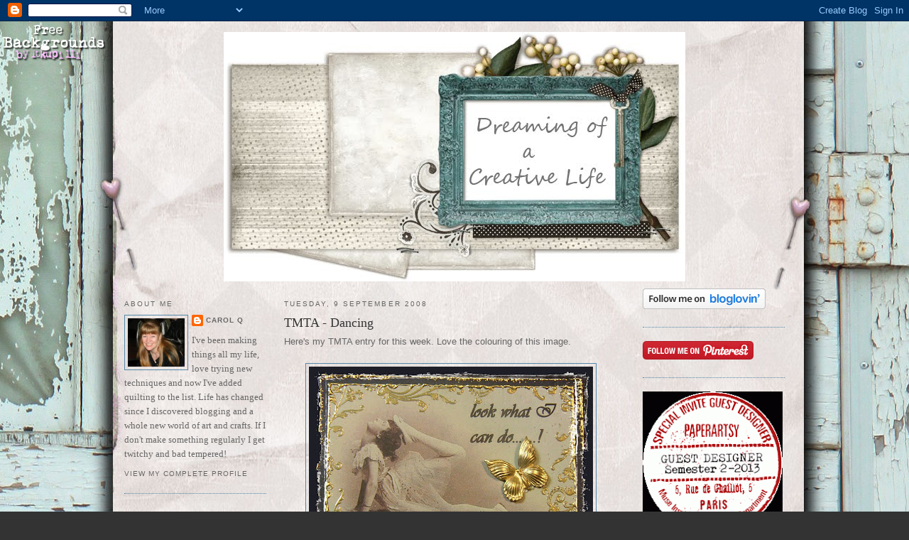

--- FILE ---
content_type: text/html; charset=UTF-8
request_url: https://alcoholinky.blogspot.com/2008/09/tmta-dancing.html?showComment=1221021960000
body_size: 16205
content:
<!DOCTYPE html>
<html dir='ltr' xmlns='http://www.w3.org/1999/xhtml' xmlns:b='http://www.google.com/2005/gml/b' xmlns:data='http://www.google.com/2005/gml/data' xmlns:expr='http://www.google.com/2005/gml/expr'>
<head>
<link href='https://www.blogger.com/static/v1/widgets/2944754296-widget_css_bundle.css' rel='stylesheet' type='text/css'/>
<meta content='text/html; charset=UTF-8' http-equiv='Content-Type'/>
<meta content='blogger' name='generator'/>
<link href='https://alcoholinky.blogspot.com/favicon.ico' rel='icon' type='image/x-icon'/>
<link href='http://alcoholinky.blogspot.com/2008/09/tmta-dancing.html' rel='canonical'/>
<link rel="alternate" type="application/atom+xml" title="Alcoholinky - Atom" href="https://alcoholinky.blogspot.com/feeds/posts/default" />
<link rel="alternate" type="application/rss+xml" title="Alcoholinky - RSS" href="https://alcoholinky.blogspot.com/feeds/posts/default?alt=rss" />
<link rel="service.post" type="application/atom+xml" title="Alcoholinky - Atom" href="https://www.blogger.com/feeds/3526161032309831033/posts/default" />

<link rel="alternate" type="application/atom+xml" title="Alcoholinky - Atom" href="https://alcoholinky.blogspot.com/feeds/7793338620954881690/comments/default" />
<!--Can't find substitution for tag [blog.ieCssRetrofitLinks]-->
<link href='https://blogger.googleusercontent.com/img/b/R29vZ2xl/AVvXsEghjTy5VuOu5m4CYjBPSmIw725J-ERD5J2zeJH-McXZ5XI5Ogn2BJLWF4XAR5rb0J4BaJjo051S2p1xDWGoTozh9Buii64FjwwR5HYChUl_T0WCCDoGhWt0hrtw00atln99FPwNZ0-SmUs/s400/Dancing+PSE.jpg' rel='image_src'/>
<meta content='http://alcoholinky.blogspot.com/2008/09/tmta-dancing.html' property='og:url'/>
<meta content='TMTA - Dancing' property='og:title'/>
<meta content='Here&#39;s my TMTA  entry for this week. Love the colouring of this image.  ' property='og:description'/>
<meta content='https://blogger.googleusercontent.com/img/b/R29vZ2xl/AVvXsEghjTy5VuOu5m4CYjBPSmIw725J-ERD5J2zeJH-McXZ5XI5Ogn2BJLWF4XAR5rb0J4BaJjo051S2p1xDWGoTozh9Buii64FjwwR5HYChUl_T0WCCDoGhWt0hrtw00atln99FPwNZ0-SmUs/w1200-h630-p-k-no-nu/Dancing+PSE.jpg' property='og:image'/>
<title>Alcoholinky: TMTA - Dancing</title>
<style id='page-skin-1' type='text/css'><!--
/*
-----------------------------------------------
Blogger Template Style
Name:     Minima
Designer: Douglas Bowman
URL:      www.stopdesign.com
Date:     26 Feb 2004
Updated by: Blogger Team
----------------------------------------------- */
/* Variable definitions
====================
<Variable name="bgcolor" description="Page Background Color"
type="color" default="#fff">
<Variable name="textcolor" description="Text Color"
type="color" default="#333">
<Variable name="linkcolor" description="Link Color"
type="color" default="#58a">
<Variable name="pagetitlecolor" description="Blog Title Color"
type="color" default="#666">
<Variable name="descriptioncolor" description="Blog Description Color"
type="color" default="#999">
<Variable name="titlecolor" description="Post Title Color"
type="color" default="#c60">
<Variable name="bordercolor" description="Border Color"
type="color" default="#ccc">
<Variable name="sidebarcolor" description="Sidebar Title Color"
type="color" default="#999">
<Variable name="sidebartextcolor" description="Sidebar Text Color"
type="color" default="#666">
<Variable name="visitedlinkcolor" description="Visited Link Color"
type="color" default="#999">
<Variable name="bodyfont" description="Text Font"
type="font" default="normal normal 100% Georgia, Serif">
<Variable name="headerfont" description="Sidebar Title Font"
type="font"
default="normal normal 78% 'Trebuchet MS',Trebuchet,Arial,Verdana,Sans-serif">
<Variable name="pagetitlefont" description="Blog Title Font"
type="font"
default="normal normal 200% Georgia, Serif">
<Variable name="descriptionfont" description="Blog Description Font"
type="font"
default="normal normal 78% 'Trebuchet MS', Trebuchet, Arial, Verdana, Sans-serif">
<Variable name="postfooterfont" description="Post Footer Font"
type="font"
default="normal normal 78% 'Trebuchet MS', Trebuchet, Arial, Verdana, Sans-serif">
<Variable name="startSide" description="Side where text starts in blog language"
type="automatic" default="left">
<Variable name="endSide" description="Side where text ends in blog language"
type="automatic" default="right">
*/
/* Use this with templates/template-twocol.html */
body {
background:#333333;
margin:0;
color:#666666;
font:x-small Georgia Serif;
font-size/* */:/**/small;
font-size: /**/small;
text-align: center;
}
a:link {
color:#666666;
text-decoration:none;
}
a:visited {
color:#cc6600;
text-decoration:none;
}
a:hover {
color:#333333;
text-decoration:underline;
}
a img {
border-width:0;
}
/* Header
-----------------------------------------------
*/
#header-wrapper {
width:940px;
margin:0 auto 10px;
border:0px solid #5588aa;
}
#header-inner {
background-position: center;
margin-left: auto;
margin-right: auto;
}
#header {
margin: 5px;
border: 0px solid #5588aa;
text-align: center;
color:#999999;
}
#header h1 {
margin:5px 5px 0;
padding:15px 20px .25em;
line-height:1.2em;
text-transform:uppercase;
letter-spacing:.2em;
font: normal normal 200% Georgia, Serif;
}
#header a {
color:#999999;
text-decoration:none;
}
#header a:hover {
color:#999999;
}
#header .description {
margin:0 5px 5px;
padding:0 20px 15px;
max-width:940px;
text-transform:uppercase;
letter-spacing:.2em;
line-height: 1.4em;
font: normal normal 78% 'Trebuchet MS', Trebuchet, Arial, Verdana, Sans-serif;
color: #ffffcc;
}
#header img {
margin-left: auto;
margin-right: auto;
}
/* Outer-Wrapper
----------------------------------------------- */
#outer-wrapper {
width: 940px;
margin:0 auto;
padding:10px;
text-align:left;
font: normal normal 100% Georgia, Serif;
}
#left-sidebar-wrapper {
width: 200px;
margin-right: 10px;
margin-left: 5px;
float: left;
word-wrap: break-word; /* fix for long text breaking sidebar float in IE */
overflow: hidden; /* fix for long non-text content breaking IE sidebar float */
}
#main-wrapper {
width: 470px;
margin-right: 15px;
margin-left: 15px;
float: left;
word-wrap: break-word; /* fix for long text breaking sidebar float in IE */
overflow: hidden;     /* fix for long non-text content breaking IE sidebar float */
}
#sidebar-wrapper {
width: 200px;
margin-right: 5px;
margin-left: 10px;
float: right;
word-wrap: break-word; /* fix for long text breaking sidebar float in IE */
overflow: hidden;      /* fix for long non-text content breaking IE sidebar float */
}
/* Headings
----------------------------------------------- */
h2 {
margin:1.5em 0 .75em;
font:normal normal 78% 'Trebuchet MS',Trebuchet,Arial,Verdana,Sans-serif;
line-height: 1.4em;
text-transform:uppercase;
letter-spacing:.2em;
color:#666666;
}
/* Posts
-----------------------------------------------
*/
h2.date-header {
margin:1.5em 0 .5em;
}
.post {
margin:.5em 0 1.5em;
border-bottom:1px dotted #5588aa;
padding-bottom:1.5em;
}
.post h3 {
margin:.25em 0 0;
padding:0 0 4px;
font-size:140%;
font-weight:normal;
line-height:1.4em;
color:#333333;
}
.post h3 a, .post h3 a:visited, .post h3 strong {
display:block;
text-decoration:none;
color:#333333;
font-weight:normal;
}
.post h3 strong, .post h3 a:hover {
color:#666666;
}
.post-body {
margin:0 0 .75em;
line-height:1.6em;
}
.post-body blockquote {
line-height:1.3em;
}
.post-footer {
margin: .75em 0;
color:#666666;
text-transform:uppercase;
letter-spacing:.1em;
font: normal normal 78% 'Trebuchet MS', Trebuchet, Arial, Verdana, Sans-serif;
line-height: 1.4em;
}
.comment-link {
margin-left:.6em;
}
.post img {
padding:4px;
border:1px solid #5588aa;
}
.post blockquote {
margin:1em 20px;
}
.post blockquote p {
margin:.75em 0;
}
/* Comments
----------------------------------------------- */
#comments h4 {
margin:1em 0;
font-weight: bold;
line-height: 1.4em;
text-transform:uppercase;
letter-spacing:.2em;
color: #666666;
}
#comments-block {
margin:1em 0 1.5em;
line-height:1.6em;
}
#comments-block .comment-author {
margin:.5em 0;
}
#comments-block .comment-body {
margin:.25em 0 0;
}
#comments-block .comment-footer {
margin:-.25em 0 2em;
line-height: 1.4em;
text-transform:uppercase;
letter-spacing:.1em;
}
#comments-block .comment-body p {
margin:0 0 .75em;
}
.deleted-comment {
font-style:italic;
color:gray;
}
#blog-pager-newer-link {
float: left;
}
#blog-pager-older-link {
float: right;
}
#blog-pager {
text-align: center;
}
.feed-links {
clear: both;
line-height: 2.5em;
}
/* Sidebar Content
----------------------------------------------- */
.sidebar {
color: #666666;
line-height: 1.5em;
}
.sidebar ul {
list-style:none;
margin:0 0 0;
padding:0 0 0;
}
.sidebar li {
margin:0;
padding-top:0;
padding-right:0;
padding-bottom:.25em;
padding-left:15px;
text-indent:-15px;
line-height:1.5em;
}
.sidebar .widget, .main .widget {
border-bottom:1px dotted #5588aa;
margin:0 0 1.5em;
padding:0 0 1.5em;
}
.main .Blog {
border-bottom-width: 0;
}
/* Profile
----------------------------------------------- */
.profile-img {
float: left;
margin-top: 0;
margin-right: 5px;
margin-bottom: 5px;
margin-left: 0;
padding: 4px;
border: 1px solid #5588aa;
}
.profile-data {
margin:0;
text-transform:uppercase;
letter-spacing:.1em;
font: normal normal 78% 'Trebuchet MS', Trebuchet, Arial, Verdana, Sans-serif;
color: #666666;
font-weight: bold;
line-height: 1.6em;
}
.profile-datablock {
margin:.5em 0 .5em;
}
.profile-textblock {
margin: 0.5em 0;
line-height: 1.6em;
}
.profile-link {
font: normal normal 78% 'Trebuchet MS', Trebuchet, Arial, Verdana, Sans-serif;
text-transform: uppercase;
letter-spacing: .1em;
}
/* Footer
----------------------------------------------- */
#footer {
width:940px;
clear:both;
margin:0 auto;
padding-top:15px;
line-height: 1.6em;
text-transform:uppercase;
letter-spacing:.1em;
text-align: center;
}
/* Label Cloud Styles
----------------------------------------------- */
#labelCloud {text-align:center;font-family:arial,sans-serif;}
#labelCloud .label-cloud li{display:inline;background-image:none !important;padding:0 5px;margin:0;vertical-align:baseline !important;border:0 !important;}
#labelCloud ul{list-style-type:none;margin:0 auto;padding:0;}
#labelCloud a img{border:0;display:inline;margin:0 0 0 3px;padding:0}
#labelCloud a{text-decoration:none}
#labelCloud a:hover{text-decoration:underline}
#labelCloud li a{}
#labelCloud .label-cloud {}
#labelCloud .label-count {padding-left:0.2em;font-size:9px;color:#000}
#labelCloud .label-cloud li:before{content:"" !important}
/* Label Cloud Styles
----------------------------------------------- */
#labelCloud {text-align:center;font-family:arial,sans-serif;}
#labelCloud .label-cloud li{display:inline;background-image:none !important;padding:0 5px;margin:0;vertical-align:baseline !important;border:0 !important;}
#labelCloud ul{list-style-type:none;margin:0 auto;padding:0;}
#labelCloud a img{border:0;display:inline;margin:0 0 0 3px;padding:0}
#labelCloud a{text-decoration:none}
#labelCloud a:hover{text-decoration:underline}
#labelCloud li a{}
#labelCloud .label-cloud {}
#labelCloud .label-count {padding-left:0.2em;font-size:9px;color:#000}
#labelCloud .label-cloud li:before{content:"" !important}
--></style>
<script type='text/javascript'>
// Label Cloud User Variables
var cloudMin = 3;
var maxFontSize = 20;
var maxColor = [0,0,255];
var minFontSize = 10;
var minColor = [0,0,0];
var lcShowCount = false;
</script>
<script type='text/javascript'>
// Label Cloud User Variables
var cloudMin = 2;
var maxFontSize = 20;
var maxColor = [102,0,153];
var minFontSize = 10;
var minColor = [102,153,255];
var lcShowCount = false;
</script>
<link href='https://www.blogger.com/dyn-css/authorization.css?targetBlogID=3526161032309831033&amp;zx=952d4d92-9546-45a7-921e-84ccccb303c6' media='none' onload='if(media!=&#39;all&#39;)media=&#39;all&#39;' rel='stylesheet'/><noscript><link href='https://www.blogger.com/dyn-css/authorization.css?targetBlogID=3526161032309831033&amp;zx=952d4d92-9546-45a7-921e-84ccccb303c6' rel='stylesheet'/></noscript>
<meta name='google-adsense-platform-account' content='ca-host-pub-1556223355139109'/>
<meta name='google-adsense-platform-domain' content='blogspot.com'/>

</head>
<body>
<div class='navbar section' id='navbar'><div class='widget Navbar' data-version='1' id='Navbar1'><script type="text/javascript">
    function setAttributeOnload(object, attribute, val) {
      if(window.addEventListener) {
        window.addEventListener('load',
          function(){ object[attribute] = val; }, false);
      } else {
        window.attachEvent('onload', function(){ object[attribute] = val; });
      }
    }
  </script>
<div id="navbar-iframe-container"></div>
<script type="text/javascript" src="https://apis.google.com/js/platform.js"></script>
<script type="text/javascript">
      gapi.load("gapi.iframes:gapi.iframes.style.bubble", function() {
        if (gapi.iframes && gapi.iframes.getContext) {
          gapi.iframes.getContext().openChild({
              url: 'https://www.blogger.com/navbar/3526161032309831033?po\x3d7793338620954881690\x26origin\x3dhttps://alcoholinky.blogspot.com',
              where: document.getElementById("navbar-iframe-container"),
              id: "navbar-iframe"
          });
        }
      });
    </script><script type="text/javascript">
(function() {
var script = document.createElement('script');
script.type = 'text/javascript';
script.src = '//pagead2.googlesyndication.com/pagead/js/google_top_exp.js';
var head = document.getElementsByTagName('head')[0];
if (head) {
head.appendChild(script);
}})();
</script>
</div></div>
<div id='outer-wrapper'><div id='wrap2'>
<!-- skip links for text browsers -->
<span id='skiplinks' style='display:none;'>
<a href='#main'>skip to main </a> |
      <a href='#sidebar'>skip to sidebar</a>
</span>
<div id='header-wrapper'>
<div class='header section' id='header'><div class='widget Header' data-version='1' id='Header1'>
<div id='header-inner'>
<a href='https://alcoholinky.blogspot.com/' style='display: block'>
<img alt='Alcoholinky' height='351px; ' id='Header1_headerimg' src='https://blogger.googleusercontent.com/img/b/R29vZ2xl/AVvXsEgT1zSn9k1wAr5L5hObhLVDspzTNt7zxmL6ON6P34FFRd7TyrDXLEVTRqIY1rzwKkAFDPZxOQ7tndiGBVxzI74YpZFUcLh51Bim8QCes6JDtovPhRIb8CivpsSvhDU2Sz2C-5vFJ4SvQ6w/s1600/2012+header.jpg' style='display: block' width='650px; '/>
</a>
</div>
</div></div>
</div>
<div id='content-wrapper'>
<div id='crosscol-wrapper' style='text-align:center'>
<div class='crosscol section' id='crosscol'><div class='widget HTML' data-version='1' id='HTML7'>
<div class='widget-content'>
<style type="text/css">
body {background-image: url("https://blogger.googleusercontent.com/img/b/R29vZ2xl/AVvXsEhiictzfB7-TBQn75IUaAh-_7XcCPrfCQ2yl61-W1Hn2JEc8u0px7PU3jydLVQw6th9tmNCBqylhDTJ2YDMIzs-N5V5Y5gW4t90UxkQ8OABscIeXEKEMfYujiSmffF2Q4c7YqAeXfnL7z8/s1600/00%20Venice%20Beach.jpg"); background-position: center; background-repeat: no-repeat; background-attachment: fixed; }
</style>
<div id="tag" style="position:absolute; left:0px; top:30px; z-index:50; width:150px; height:45px;">
<a href="http://blo64rt.blogspot.com/" target="_blank">
<img border="0" src="https://blogger.googleusercontent.com/img/b/R29vZ2xl/AVvXsEgjFnjlzU_cMnDWdHpryfdQ70YQ1gbg3Hq1bbGz1eCzNvXcZlgCihBZ5axW0An7lAPQqRjvAzqX0iqiHmy0eXuZFcV_mdbfHFHUbh3xCguUFaovs963RvgtNRoqyyegQ_bY306IcEwNnn4/"/>
</a></div>
</div>
<div class='clear'></div>
</div></div>
</div>
<div id='left-sidebar-wrapper'>
<div class='sidebar section' id='left-sidebar'><div class='widget Profile' data-version='1' id='Profile1'>
<h2>About Me</h2>
<div class='widget-content'>
<a href='https://www.blogger.com/profile/02764184430436142517'><img alt='My photo' class='profile-img' height='68' src='//blogger.googleusercontent.com/img/b/R29vZ2xl/AVvXsEh2LFSrA9Mw-yXVnn6m4rERNGXNwxnPDSsG65lFbRqI_3dgq_ptp6Jxo03WNsSWJuste2a11gXz34rxft0onKojwmYaw7-AJGb3p3yRjjgW88S-VJMqs6IS5rR60ayvrw/s220/Jan+2014.jpg' width='80'/></a>
<dl class='profile-datablock'>
<dt class='profile-data'>
<a class='profile-name-link g-profile' href='https://www.blogger.com/profile/02764184430436142517' rel='author' style='background-image: url(//www.blogger.com/img/logo-16.png);'>
Carol Q
</a>
</dt>
<dd class='profile-textblock'>I've been making things all my life, love trying new techniques and now I've added quilting to the list.  Life has changed since I discovered blogging and a whole new world of art and crafts.  If I don't make something regularly I get twitchy and bad tempered!</dd>
</dl>
<a class='profile-link' href='https://www.blogger.com/profile/02764184430436142517' rel='author'>View my complete profile</a>
<div class='clear'></div>
</div>
</div><div class='widget Text' data-version='1' id='Text1'>
<div class='widget-content'>
If you have any questions about the items on this blog, feel free to get in touch...<br /><br />alcoholinky@gmail.com<br />
</div>
<div class='clear'></div>
</div><div class='widget HTML' data-version='1' id='HTML2'>
<div class='widget-content'>
<a href="http://www.tartx.com/blog/?page_id=233"><img src="https://lh3.googleusercontent.com/blogger_img_proxy/AEn0k_upfFTU7_CXw7SAJu5ONiJGsHQKs4235w-io4-BcmOOrQH7TufKhMKllrAk5AagSe8EEod8ckcoO42I0zxbVxtU0SXCJrDY6K2rdWq4fXw=s0-d"></a>
</div>
<div class='clear'></div>
</div></div>
</div>
<div id='main-wrapper'>
<div class='main section' id='main'><div class='widget Blog' data-version='1' id='Blog1'>
<div class='blog-posts hfeed'>

          <div class="date-outer">
        
<h2 class='date-header'><span>Tuesday, 9 September 2008</span></h2>

          <div class="date-posts">
        
<div class='post-outer'>
<div class='post hentry uncustomized-post-template' itemprop='blogPost' itemscope='itemscope' itemtype='http://schema.org/BlogPosting'>
<meta content='https://blogger.googleusercontent.com/img/b/R29vZ2xl/AVvXsEghjTy5VuOu5m4CYjBPSmIw725J-ERD5J2zeJH-McXZ5XI5Ogn2BJLWF4XAR5rb0J4BaJjo051S2p1xDWGoTozh9Buii64FjwwR5HYChUl_T0WCCDoGhWt0hrtw00atln99FPwNZ0-SmUs/s400/Dancing+PSE.jpg' itemprop='image_url'/>
<meta content='3526161032309831033' itemprop='blogId'/>
<meta content='7793338620954881690' itemprop='postId'/>
<a name='7793338620954881690'></a>
<h3 class='post-title entry-title' itemprop='name'>
TMTA - Dancing
</h3>
<div class='post-header'>
<div class='post-header-line-1'></div>
</div>
<div class='post-body entry-content' id='post-body-7793338620954881690' itemprop='description articleBody'>
<span style="font-family:arial;">Here's my </span><a href="http://tmta.wordpress.com/2008/09/08/tanzen-dancing/#comment-4414"><span style="font-family:arial;">TMTA</span></a><span style="font-family:arial;"> entry for this week. Love the colouring of this image.</span><br /><br /><a href="https://blogger.googleusercontent.com/img/b/R29vZ2xl/AVvXsEghjTy5VuOu5m4CYjBPSmIw725J-ERD5J2zeJH-McXZ5XI5Ogn2BJLWF4XAR5rb0J4BaJjo051S2p1xDWGoTozh9Buii64FjwwR5HYChUl_T0WCCDoGhWt0hrtw00atln99FPwNZ0-SmUs/s1600-h/Dancing+PSE.jpg"><img alt="" border="0" id="BLOGGER_PHOTO_ID_5273091029865382002" src="https://blogger.googleusercontent.com/img/b/R29vZ2xl/AVvXsEghjTy5VuOu5m4CYjBPSmIw725J-ERD5J2zeJH-McXZ5XI5Ogn2BJLWF4XAR5rb0J4BaJjo051S2p1xDWGoTozh9Buii64FjwwR5HYChUl_T0WCCDoGhWt0hrtw00atln99FPwNZ0-SmUs/s400/Dancing+PSE.jpg" style="DISPLAY: block; MARGIN: 0px auto 10px; WIDTH: 400px; CURSOR: hand; HEIGHT: 293px; TEXT-ALIGN: center" /></a> <div></div><div><div></div></div>
<div style='clear: both;'></div>
</div>
<div class='post-footer'>
<div class='post-footer-line post-footer-line-1'>
<span class='post-author vcard'>
Posted by
<span class='fn' itemprop='author' itemscope='itemscope' itemtype='http://schema.org/Person'>
<meta content='https://www.blogger.com/profile/02764184430436142517' itemprop='url'/>
<a class='g-profile' href='https://www.blogger.com/profile/02764184430436142517' rel='author' title='author profile'>
<span itemprop='name'>Carol Q</span>
</a>
</span>
</span>
<span class='post-timestamp'>
at
<meta content='http://alcoholinky.blogspot.com/2008/09/tmta-dancing.html' itemprop='url'/>
<a class='timestamp-link' href='https://alcoholinky.blogspot.com/2008/09/tmta-dancing.html' rel='bookmark' title='permanent link'><abbr class='published' itemprop='datePublished' title='2008-09-09T19:24:00+01:00'>19:24</abbr></a>
</span>
<span class='post-comment-link'>
</span>
<span class='post-icons'>
<span class='item-action'>
<a href='https://www.blogger.com/email-post/3526161032309831033/7793338620954881690' title='Email Post'>
<img alt='' class='icon-action' height='13' src='https://resources.blogblog.com/img/icon18_email.gif' width='18'/>
</a>
</span>
<span class='item-control blog-admin pid-1504830372'>
<a href='https://www.blogger.com/post-edit.g?blogID=3526161032309831033&postID=7793338620954881690&from=pencil' title='Edit Post'>
<img alt='' class='icon-action' height='18' src='https://resources.blogblog.com/img/icon18_edit_allbkg.gif' width='18'/>
</a>
</span>
</span>
<div class='post-share-buttons goog-inline-block'>
</div>
</div>
<div class='post-footer-line post-footer-line-2'>
<span class='post-labels'>
Labels:
<a href='https://alcoholinky.blogspot.com/search/label/ATCs' rel='tag'>ATCs</a>,
<a href='https://alcoholinky.blogspot.com/search/label/TMTA' rel='tag'>TMTA</a>
</span>
</div>
<div class='post-footer-line post-footer-line-3'>
<span class='post-location'>
</span>
</div>
</div>
</div>
<div class='comments' id='comments'>
<a name='comments'></a>
<h4>28 comments:</h4>
<div id='Blog1_comments-block-wrapper'>
<dl class='avatar-comment-indent' id='comments-block'>
<dt class='comment-author ' id='c9146082340678919720'>
<a name='c9146082340678919720'></a>
<div class="avatar-image-container vcard"><span dir="ltr"><a href="https://www.blogger.com/profile/16373263582190797233" target="" rel="nofollow" onclick="" class="avatar-hovercard" id="av-9146082340678919720-16373263582190797233"><img src="https://resources.blogblog.com/img/blank.gif" width="35" height="35" class="delayLoad" style="display: none;" longdesc="//blogger.googleusercontent.com/img/b/R29vZ2xl/AVvXsEiKCFO9YlHhc-UxPNbrv1IA-kyQu5cnceq0UiSkfTxaYZfwdQzXDWdgD3GDEjC4YvN1jG_Olo9EdX6Y9BgsLwygb7Aen5dvuF3AS0fDsN71MD7YP8fa_xbHtGTdREIeOLQ/s45-c/vogel.jpg" alt="" title="Viola ">

<noscript><img src="//blogger.googleusercontent.com/img/b/R29vZ2xl/AVvXsEiKCFO9YlHhc-UxPNbrv1IA-kyQu5cnceq0UiSkfTxaYZfwdQzXDWdgD3GDEjC4YvN1jG_Olo9EdX6Y9BgsLwygb7Aen5dvuF3AS0fDsN71MD7YP8fa_xbHtGTdREIeOLQ/s45-c/vogel.jpg" width="35" height="35" class="photo" alt=""></noscript></a></span></div>
<a href='https://www.blogger.com/profile/16373263582190797233' rel='nofollow'>Viola </a>
said...
</dt>
<dd class='comment-body' id='Blog1_cmt-9146082340678919720'>
<p>
How wonderful, Carol!! Great work! See you Saturday! :o)
</p>
</dd>
<dd class='comment-footer'>
<span class='comment-timestamp'>
<a href='https://alcoholinky.blogspot.com/2008/09/tmta-dancing.html?showComment=1220986500000#c9146082340678919720' title='comment permalink'>
9 September 2008 at 19:55
</a>
<span class='item-control blog-admin pid-648802517'>
<a class='comment-delete' href='https://www.blogger.com/comment/delete/3526161032309831033/9146082340678919720' title='Delete Comment'>
<img src='https://resources.blogblog.com/img/icon_delete13.gif'/>
</a>
</span>
</span>
</dd>
<dt class='comment-author ' id='c6260657542964197050'>
<a name='c6260657542964197050'></a>
<div class="avatar-image-container vcard"><span dir="ltr"><a href="https://www.blogger.com/profile/05549461837056320736" target="" rel="nofollow" onclick="" class="avatar-hovercard" id="av-6260657542964197050-05549461837056320736"><img src="https://resources.blogblog.com/img/blank.gif" width="35" height="35" class="delayLoad" style="display: none;" longdesc="//blogger.googleusercontent.com/img/b/R29vZ2xl/AVvXsEiF9eocWTvZ3rtj-FiI4BEvU70GP0R4dmHaItwfBPzBG2fiBu_uZFBxYaxFUOzyxjqCyVLZ2Ft-8yYdkwaha6cwgXiRqwYpa-KXzc3ECzz7H42vjVPmIT7I7du36aSqghA/s45-c/2011_0623redhat0079.JPG" alt="" title="joanne wardle">

<noscript><img src="//blogger.googleusercontent.com/img/b/R29vZ2xl/AVvXsEiF9eocWTvZ3rtj-FiI4BEvU70GP0R4dmHaItwfBPzBG2fiBu_uZFBxYaxFUOzyxjqCyVLZ2Ft-8yYdkwaha6cwgXiRqwYpa-KXzc3ECzz7H42vjVPmIT7I7du36aSqghA/s45-c/2011_0623redhat0079.JPG" width="35" height="35" class="photo" alt=""></noscript></a></span></div>
<a href='https://www.blogger.com/profile/05549461837056320736' rel='nofollow'>joanne wardle</a>
said...
</dt>
<dd class='comment-body' id='Blog1_cmt-6260657542964197050'>
<p>
lol, love the quote! the delicate embossing is beautiful, great ATC
</p>
</dd>
<dd class='comment-footer'>
<span class='comment-timestamp'>
<a href='https://alcoholinky.blogspot.com/2008/09/tmta-dancing.html?showComment=1220986740000#c6260657542964197050' title='comment permalink'>
9 September 2008 at 19:59
</a>
<span class='item-control blog-admin pid-784455427'>
<a class='comment-delete' href='https://www.blogger.com/comment/delete/3526161032309831033/6260657542964197050' title='Delete Comment'>
<img src='https://resources.blogblog.com/img/icon_delete13.gif'/>
</a>
</span>
</span>
</dd>
<dt class='comment-author ' id='c6868098358393566691'>
<a name='c6868098358393566691'></a>
<div class="avatar-image-container vcard"><span dir="ltr"><a href="https://www.blogger.com/profile/01205874188996736290" target="" rel="nofollow" onclick="" class="avatar-hovercard" id="av-6868098358393566691-01205874188996736290"><img src="https://resources.blogblog.com/img/blank.gif" width="35" height="35" class="delayLoad" style="display: none;" longdesc="//blogger.googleusercontent.com/img/b/R29vZ2xl/AVvXsEgxRWrofJnWlzB4_17PKOwKiGdyKerVjm4fh3epLvhN9O8pVSPq3-VlfFOzk37q5yBHmrdI7hG6-o_yRe4N0u4Wzm-qJQLWGE-Lt8I8NZSXTAQBSFKe4fn-Am-xytQaF2k/s45-c/IMG_8983+%282%29.JPG" alt="" title="Jo Capper-Sandon">

<noscript><img src="//blogger.googleusercontent.com/img/b/R29vZ2xl/AVvXsEgxRWrofJnWlzB4_17PKOwKiGdyKerVjm4fh3epLvhN9O8pVSPq3-VlfFOzk37q5yBHmrdI7hG6-o_yRe4N0u4Wzm-qJQLWGE-Lt8I8NZSXTAQBSFKe4fn-Am-xytQaF2k/s45-c/IMG_8983+%282%29.JPG" width="35" height="35" class="photo" alt=""></noscript></a></span></div>
<a href='https://www.blogger.com/profile/01205874188996736290' rel='nofollow'>Jo Capper-Sandon</a>
said...
</dt>
<dd class='comment-body' id='Blog1_cmt-6868098358393566691'>
<p>
:0))) if only , lol<BR/><BR/>Love it....simple, but it works. Love the gold.
</p>
</dd>
<dd class='comment-footer'>
<span class='comment-timestamp'>
<a href='https://alcoholinky.blogspot.com/2008/09/tmta-dancing.html?showComment=1220986800000#c6868098358393566691' title='comment permalink'>
9 September 2008 at 20:00
</a>
<span class='item-control blog-admin pid-792861404'>
<a class='comment-delete' href='https://www.blogger.com/comment/delete/3526161032309831033/6868098358393566691' title='Delete Comment'>
<img src='https://resources.blogblog.com/img/icon_delete13.gif'/>
</a>
</span>
</span>
</dd>
<dt class='comment-author ' id='c972989437405657307'>
<a name='c972989437405657307'></a>
<div class="avatar-image-container vcard"><span dir="ltr"><a href="https://www.blogger.com/profile/13606025243673381254" target="" rel="nofollow" onclick="" class="avatar-hovercard" id="av-972989437405657307-13606025243673381254"><img src="https://resources.blogblog.com/img/blank.gif" width="35" height="35" class="delayLoad" style="display: none;" longdesc="//blogger.googleusercontent.com/img/b/R29vZ2xl/AVvXsEix4CbljRj4T5G71UWb1Kn05eP8wpGKTSzMGnwvcdxupUURDTG4MqShymDi6Ta-W_6FY81p_ZLi0AGINxvQyzo4hciq6XJjDtGOIPy0lj7zjgr5LmVK9sNks0uBubOAqA/s45-c/P1280423.JPG" alt="" title="Rika">

<noscript><img src="//blogger.googleusercontent.com/img/b/R29vZ2xl/AVvXsEix4CbljRj4T5G71UWb1Kn05eP8wpGKTSzMGnwvcdxupUURDTG4MqShymDi6Ta-W_6FY81p_ZLi0AGINxvQyzo4hciq6XJjDtGOIPy0lj7zjgr5LmVK9sNks0uBubOAqA/s45-c/P1280423.JPG" width="35" height="35" class="photo" alt=""></noscript></a></span></div>
<a href='https://www.blogger.com/profile/13606025243673381254' rel='nofollow'>Rika</a>
said...
</dt>
<dd class='comment-body' id='Blog1_cmt-972989437405657307'>
<p>
Pretty,love the image !
</p>
</dd>
<dd class='comment-footer'>
<span class='comment-timestamp'>
<a href='https://alcoholinky.blogspot.com/2008/09/tmta-dancing.html?showComment=1220987520000#c972989437405657307' title='comment permalink'>
9 September 2008 at 20:12
</a>
<span class='item-control blog-admin pid-1990313186'>
<a class='comment-delete' href='https://www.blogger.com/comment/delete/3526161032309831033/972989437405657307' title='Delete Comment'>
<img src='https://resources.blogblog.com/img/icon_delete13.gif'/>
</a>
</span>
</span>
</dd>
<dt class='comment-author ' id='c5694576792592943396'>
<a name='c5694576792592943396'></a>
<div class="avatar-image-container vcard"><span dir="ltr"><a href="https://www.blogger.com/profile/16875303081399694772" target="" rel="nofollow" onclick="" class="avatar-hovercard" id="av-5694576792592943396-16875303081399694772"><img src="https://resources.blogblog.com/img/blank.gif" width="35" height="35" class="delayLoad" style="display: none;" longdesc="//blogger.googleusercontent.com/img/b/R29vZ2xl/AVvXsEijmB_g5-PIPtyS-nIN1nZ6F4t_EO2UJttFvF4enTi6jzfbY1o2ypSTO-f9Lx7aJKIQFg-3_Rfy2QpRJJw9xWo783NsxinYs4wI59-Bhv0dbnEbLMTjzH5dVjp-orEwUVc/s45-c/2011+finn22.jpg" alt="" title="finnabair">

<noscript><img src="//blogger.googleusercontent.com/img/b/R29vZ2xl/AVvXsEijmB_g5-PIPtyS-nIN1nZ6F4t_EO2UJttFvF4enTi6jzfbY1o2ypSTO-f9Lx7aJKIQFg-3_Rfy2QpRJJw9xWo783NsxinYs4wI59-Bhv0dbnEbLMTjzH5dVjp-orEwUVc/s45-c/2011+finn22.jpg" width="35" height="35" class="photo" alt=""></noscript></a></span></div>
<a href='https://www.blogger.com/profile/16875303081399694772' rel='nofollow'>finnabair</a>
said...
</dt>
<dd class='comment-body' id='Blog1_cmt-5694576792592943396'>
<p>
I love this old, vintage look - great image and great gold elements..... I'm impressed! xxx
</p>
</dd>
<dd class='comment-footer'>
<span class='comment-timestamp'>
<a href='https://alcoholinky.blogspot.com/2008/09/tmta-dancing.html?showComment=1220987580000#c5694576792592943396' title='comment permalink'>
9 September 2008 at 20:13
</a>
<span class='item-control blog-admin pid-545338125'>
<a class='comment-delete' href='https://www.blogger.com/comment/delete/3526161032309831033/5694576792592943396' title='Delete Comment'>
<img src='https://resources.blogblog.com/img/icon_delete13.gif'/>
</a>
</span>
</span>
</dd>
<dt class='comment-author ' id='c6727502950537463556'>
<a name='c6727502950537463556'></a>
<div class="avatar-image-container vcard"><span dir="ltr"><a href="https://www.blogger.com/profile/18098071486943425837" target="" rel="nofollow" onclick="" class="avatar-hovercard" id="av-6727502950537463556-18098071486943425837"><img src="https://resources.blogblog.com/img/blank.gif" width="35" height="35" class="delayLoad" style="display: none;" longdesc="//4.bp.blogspot.com/_jEvXfBArG0g/SaHEhOUYJhI/AAAAAAAAACE/rVyLAVrQEJU/S45-s35/avatar_ilonka.jpg" alt="" title="Kreativgeschwafel">

<noscript><img src="//4.bp.blogspot.com/_jEvXfBArG0g/SaHEhOUYJhI/AAAAAAAAACE/rVyLAVrQEJU/S45-s35/avatar_ilonka.jpg" width="35" height="35" class="photo" alt=""></noscript></a></span></div>
<a href='https://www.blogger.com/profile/18098071486943425837' rel='nofollow'>Kreativgeschwafel</a>
said...
</dt>
<dd class='comment-body' id='Blog1_cmt-6727502950537463556'>
<p>
really wonderful!
</p>
</dd>
<dd class='comment-footer'>
<span class='comment-timestamp'>
<a href='https://alcoholinky.blogspot.com/2008/09/tmta-dancing.html?showComment=1220989260000#c6727502950537463556' title='comment permalink'>
9 September 2008 at 20:41
</a>
<span class='item-control blog-admin pid-2062675645'>
<a class='comment-delete' href='https://www.blogger.com/comment/delete/3526161032309831033/6727502950537463556' title='Delete Comment'>
<img src='https://resources.blogblog.com/img/icon_delete13.gif'/>
</a>
</span>
</span>
</dd>
<dt class='comment-author ' id='c4471890611187995247'>
<a name='c4471890611187995247'></a>
<div class="avatar-image-container vcard"><span dir="ltr"><a href="https://www.blogger.com/profile/15137750483506186635" target="" rel="nofollow" onclick="" class="avatar-hovercard" id="av-4471890611187995247-15137750483506186635"><img src="https://resources.blogblog.com/img/blank.gif" width="35" height="35" class="delayLoad" style="display: none;" longdesc="//blogger.googleusercontent.com/img/b/R29vZ2xl/AVvXsEhW4kIIUPXjxH6lBZdivlq82jb_BqPCoJ19C0fL6bnBTrvrnAuoO5jQSMvqcKDaTbYmfLKvmx6SAxYYsXZUm0B8sPVSxyHq2-9bAtBJQMa9BO8Ho2OMAKR5H6fsuJu2ig/s45-c/Dancing.jpg" alt="" title="Chris">

<noscript><img src="//blogger.googleusercontent.com/img/b/R29vZ2xl/AVvXsEhW4kIIUPXjxH6lBZdivlq82jb_BqPCoJ19C0fL6bnBTrvrnAuoO5jQSMvqcKDaTbYmfLKvmx6SAxYYsXZUm0B8sPVSxyHq2-9bAtBJQMa9BO8Ho2OMAKR5H6fsuJu2ig/s45-c/Dancing.jpg" width="35" height="35" class="photo" alt=""></noscript></a></span></div>
<a href='https://www.blogger.com/profile/15137750483506186635' rel='nofollow'>Chris</a>
said...
</dt>
<dd class='comment-body' id='Blog1_cmt-4471890611187995247'>
<p>
This is beautiful, Carol. I love all the gold embossing. Wish I could do what the lady is doing. lol
</p>
</dd>
<dd class='comment-footer'>
<span class='comment-timestamp'>
<a href='https://alcoholinky.blogspot.com/2008/09/tmta-dancing.html?showComment=1220989740000#c4471890611187995247' title='comment permalink'>
9 September 2008 at 20:49
</a>
<span class='item-control blog-admin pid-1657640795'>
<a class='comment-delete' href='https://www.blogger.com/comment/delete/3526161032309831033/4471890611187995247' title='Delete Comment'>
<img src='https://resources.blogblog.com/img/icon_delete13.gif'/>
</a>
</span>
</span>
</dd>
<dt class='comment-author ' id='c3646504485047251299'>
<a name='c3646504485047251299'></a>
<div class="avatar-image-container vcard"><span dir="ltr"><a href="https://www.blogger.com/profile/09489025428063136772" target="" rel="nofollow" onclick="" class="avatar-hovercard" id="av-3646504485047251299-09489025428063136772"><img src="https://resources.blogblog.com/img/blank.gif" width="35" height="35" class="delayLoad" style="display: none;" longdesc="//blogger.googleusercontent.com/img/b/R29vZ2xl/AVvXsEjbkomhJ5EZh_9qltsmvLKAl6c0496WLd81Yqz8cxu1brk_dggAdAruN0I1GNFEmqocKdocuersBI7iXH4SNhnDMDKjxK9YAWaCYc2gL5SL0zGGsJ4p7fwhVROc_M8kgQ/s45-c/Bio-1-new.jpg" alt="" title="Astrid Maclean">

<noscript><img src="//blogger.googleusercontent.com/img/b/R29vZ2xl/AVvXsEjbkomhJ5EZh_9qltsmvLKAl6c0496WLd81Yqz8cxu1brk_dggAdAruN0I1GNFEmqocKdocuersBI7iXH4SNhnDMDKjxK9YAWaCYc2gL5SL0zGGsJ4p7fwhVROc_M8kgQ/s45-c/Bio-1-new.jpg" width="35" height="35" class="photo" alt=""></noscript></a></span></div>
<a href='https://www.blogger.com/profile/09489025428063136772' rel='nofollow'>Astrid Maclean</a>
said...
</dt>
<dd class='comment-body' id='Blog1_cmt-3646504485047251299'>
<p>
This is absolutely gorgeous! I lovee the image and the way you have finished it with the gold embossing is amazing!
</p>
</dd>
<dd class='comment-footer'>
<span class='comment-timestamp'>
<a href='https://alcoholinky.blogspot.com/2008/09/tmta-dancing.html?showComment=1220991000000#c3646504485047251299' title='comment permalink'>
9 September 2008 at 21:10
</a>
<span class='item-control blog-admin pid-383511499'>
<a class='comment-delete' href='https://www.blogger.com/comment/delete/3526161032309831033/3646504485047251299' title='Delete Comment'>
<img src='https://resources.blogblog.com/img/icon_delete13.gif'/>
</a>
</span>
</span>
</dd>
<dt class='comment-author ' id='c6992519352996169715'>
<a name='c6992519352996169715'></a>
<div class="avatar-image-container avatar-stock"><span dir="ltr"><img src="//resources.blogblog.com/img/blank.gif" width="35" height="35" alt="" title="Anonymous">

</span></div>
Anonymous
said...
</dt>
<dd class='comment-body' id='Blog1_cmt-6992519352996169715'>
<p>
Gorgeous Atc, I love it!
</p>
</dd>
<dd class='comment-footer'>
<span class='comment-timestamp'>
<a href='https://alcoholinky.blogspot.com/2008/09/tmta-dancing.html?showComment=1220991480000#c6992519352996169715' title='comment permalink'>
9 September 2008 at 21:18
</a>
<span class='item-control blog-admin pid-1768985600'>
<a class='comment-delete' href='https://www.blogger.com/comment/delete/3526161032309831033/6992519352996169715' title='Delete Comment'>
<img src='https://resources.blogblog.com/img/icon_delete13.gif'/>
</a>
</span>
</span>
</dd>
<dt class='comment-author ' id='c3921939986545352899'>
<a name='c3921939986545352899'></a>
<div class="avatar-image-container avatar-stock"><span dir="ltr"><img src="//resources.blogblog.com/img/blank.gif" width="35" height="35" alt="" title="Anonymous">

</span></div>
Anonymous
said...
</dt>
<dd class='comment-body' id='Blog1_cmt-3921939986545352899'>
<p>
I also like the cold and image is so beautiful. Lovely! (:
</p>
</dd>
<dd class='comment-footer'>
<span class='comment-timestamp'>
<a href='https://alcoholinky.blogspot.com/2008/09/tmta-dancing.html?showComment=1220992200000#c3921939986545352899' title='comment permalink'>
9 September 2008 at 21:30
</a>
<span class='item-control blog-admin pid-1768985600'>
<a class='comment-delete' href='https://www.blogger.com/comment/delete/3526161032309831033/3921939986545352899' title='Delete Comment'>
<img src='https://resources.blogblog.com/img/icon_delete13.gif'/>
</a>
</span>
</span>
</dd>
<dt class='comment-author ' id='c8312802858483675553'>
<a name='c8312802858483675553'></a>
<div class="avatar-image-container avatar-stock"><span dir="ltr"><img src="//resources.blogblog.com/img/blank.gif" width="35" height="35" alt="" title="Anonymous">

</span></div>
Anonymous
said...
</dt>
<dd class='comment-body' id='Blog1_cmt-8312802858483675553'>
<p>
its gorgeous, love the gold.
</p>
</dd>
<dd class='comment-footer'>
<span class='comment-timestamp'>
<a href='https://alcoholinky.blogspot.com/2008/09/tmta-dancing.html?showComment=1220992740000#c8312802858483675553' title='comment permalink'>
9 September 2008 at 21:39
</a>
<span class='item-control blog-admin pid-1768985600'>
<a class='comment-delete' href='https://www.blogger.com/comment/delete/3526161032309831033/8312802858483675553' title='Delete Comment'>
<img src='https://resources.blogblog.com/img/icon_delete13.gif'/>
</a>
</span>
</span>
</dd>
<dt class='comment-author ' id='c3471428160855076448'>
<a name='c3471428160855076448'></a>
<div class="avatar-image-container vcard"><span dir="ltr"><a href="https://www.blogger.com/profile/12457708756955524869" target="" rel="nofollow" onclick="" class="avatar-hovercard" id="av-3471428160855076448-12457708756955524869"><img src="https://resources.blogblog.com/img/blank.gif" width="35" height="35" class="delayLoad" style="display: none;" longdesc="//blogger.googleusercontent.com/img/b/R29vZ2xl/AVvXsEggiqWrHOsK-5p_oMTb_j8sp9rimRu43BNMg8PQUHNFIeXedJaCgZ0eB1yCxyrJWctujhJ1zVA6voplVwjlNRmSBb01Nz_FV-uxXVb5-T5jENuCb4fxLyBDT7eFGw2c2Zg/s45-c/Picture027-1.jpg" alt="" title="deb">

<noscript><img src="//blogger.googleusercontent.com/img/b/R29vZ2xl/AVvXsEggiqWrHOsK-5p_oMTb_j8sp9rimRu43BNMg8PQUHNFIeXedJaCgZ0eB1yCxyrJWctujhJ1zVA6voplVwjlNRmSBb01Nz_FV-uxXVb5-T5jENuCb4fxLyBDT7eFGw2c2Zg/s45-c/Picture027-1.jpg" width="35" height="35" class="photo" alt=""></noscript></a></span></div>
<a href='https://www.blogger.com/profile/12457708756955524869' rel='nofollow'>deb</a>
said...
</dt>
<dd class='comment-body' id='Blog1_cmt-3471428160855076448'>
<p>
this is gorgeous Carol, the gold really adds an elgant touch.
</p>
</dd>
<dd class='comment-footer'>
<span class='comment-timestamp'>
<a href='https://alcoholinky.blogspot.com/2008/09/tmta-dancing.html?showComment=1220992920000#c3471428160855076448' title='comment permalink'>
9 September 2008 at 21:42
</a>
<span class='item-control blog-admin pid-1954624706'>
<a class='comment-delete' href='https://www.blogger.com/comment/delete/3526161032309831033/3471428160855076448' title='Delete Comment'>
<img src='https://resources.blogblog.com/img/icon_delete13.gif'/>
</a>
</span>
</span>
</dd>
<dt class='comment-author ' id='c5399684320023477270'>
<a name='c5399684320023477270'></a>
<div class="avatar-image-container vcard"><span dir="ltr"><a href="https://www.blogger.com/profile/06666672048254590881" target="" rel="nofollow" onclick="" class="avatar-hovercard" id="av-5399684320023477270-06666672048254590881"><img src="https://resources.blogblog.com/img/blank.gif" width="35" height="35" class="delayLoad" style="display: none;" longdesc="//blogger.googleusercontent.com/img/b/R29vZ2xl/AVvXsEiSu0hr2terdM9u-FcDfzr7NxY6e5-6vVj3crhKXyxN-OdnHoVEYE8IDCdieGVYbVd7gdXLf3TqcxMt1Fd7IWSgy-SceTXpNQKbEXkneJZ6PBqngmbhuhzOo7egCaMwnQ/s45-c/05-05-07_1119.jpg" alt="" title="Ed">

<noscript><img src="//blogger.googleusercontent.com/img/b/R29vZ2xl/AVvXsEiSu0hr2terdM9u-FcDfzr7NxY6e5-6vVj3crhKXyxN-OdnHoVEYE8IDCdieGVYbVd7gdXLf3TqcxMt1Fd7IWSgy-SceTXpNQKbEXkneJZ6PBqngmbhuhzOo7egCaMwnQ/s45-c/05-05-07_1119.jpg" width="35" height="35" class="photo" alt=""></noscript></a></span></div>
<a href='https://www.blogger.com/profile/06666672048254590881' rel='nofollow'>Ed</a>
said...
</dt>
<dd class='comment-body' id='Blog1_cmt-5399684320023477270'>
<p>
Amazing ATC - I love everything about it - makes my muscles ache to look at her  - but I love it all...
</p>
</dd>
<dd class='comment-footer'>
<span class='comment-timestamp'>
<a href='https://alcoholinky.blogspot.com/2008/09/tmta-dancing.html?showComment=1220996640000#c5399684320023477270' title='comment permalink'>
9 September 2008 at 22:44
</a>
<span class='item-control blog-admin pid-98980268'>
<a class='comment-delete' href='https://www.blogger.com/comment/delete/3526161032309831033/5399684320023477270' title='Delete Comment'>
<img src='https://resources.blogblog.com/img/icon_delete13.gif'/>
</a>
</span>
</span>
</dd>
<dt class='comment-author ' id='c6482741491266382623'>
<a name='c6482741491266382623'></a>
<div class="avatar-image-container vcard"><span dir="ltr"><a href="https://www.blogger.com/profile/16587048072191384586" target="" rel="nofollow" onclick="" class="avatar-hovercard" id="av-6482741491266382623-16587048072191384586"><img src="https://resources.blogblog.com/img/blank.gif" width="35" height="35" class="delayLoad" style="display: none;" longdesc="//2.bp.blogspot.com/_DKy5rrCT4H0/SlO9qItUL_I/AAAAAAAACek/1uzYPG4DYj0/S45-s35/Mother%2527s%2BDay%2B2009%2B031.jpg" alt="" title="nancy">

<noscript><img src="//2.bp.blogspot.com/_DKy5rrCT4H0/SlO9qItUL_I/AAAAAAAACek/1uzYPG4DYj0/S45-s35/Mother%2527s%2BDay%2B2009%2B031.jpg" width="35" height="35" class="photo" alt=""></noscript></a></span></div>
<a href='https://www.blogger.com/profile/16587048072191384586' rel='nofollow'>nancy</a>
said...
</dt>
<dd class='comment-body' id='Blog1_cmt-6482741491266382623'>
<p>
Oh, It's beautiful!  And what a typical quote from little girls.<BR/>Nancy
</p>
</dd>
<dd class='comment-footer'>
<span class='comment-timestamp'>
<a href='https://alcoholinky.blogspot.com/2008/09/tmta-dancing.html?showComment=1221015480000#c6482741491266382623' title='comment permalink'>
10 September 2008 at 03:58
</a>
<span class='item-control blog-admin pid-428248321'>
<a class='comment-delete' href='https://www.blogger.com/comment/delete/3526161032309831033/6482741491266382623' title='Delete Comment'>
<img src='https://resources.blogblog.com/img/icon_delete13.gif'/>
</a>
</span>
</span>
</dd>
<dt class='comment-author ' id='c5039934245072575512'>
<a name='c5039934245072575512'></a>
<div class="avatar-image-container vcard"><span dir="ltr"><a href="https://www.blogger.com/profile/16589698770723641994" target="" rel="nofollow" onclick="" class="avatar-hovercard" id="av-5039934245072575512-16589698770723641994"><img src="https://resources.blogblog.com/img/blank.gif" width="35" height="35" class="delayLoad" style="display: none;" longdesc="//blogger.googleusercontent.com/img/b/R29vZ2xl/AVvXsEhmBVKCzFEY6Qyf9I9EOwhsu_kFqnzB3noUyATW8-_FdGrZhKblkhQevjRdOAPGss1KhzNpSpU4lEdaw8JWeJeS9JWR0XNMP9t6THaebqt8-dzN92WEKckm8fDk2Aeshg/s45-c/Kalender.jpg" alt="" title="Sandy">

<noscript><img src="//blogger.googleusercontent.com/img/b/R29vZ2xl/AVvXsEhmBVKCzFEY6Qyf9I9EOwhsu_kFqnzB3noUyATW8-_FdGrZhKblkhQevjRdOAPGss1KhzNpSpU4lEdaw8JWeJeS9JWR0XNMP9t6THaebqt8-dzN92WEKckm8fDk2Aeshg/s45-c/Kalender.jpg" width="35" height="35" class="photo" alt=""></noscript></a></span></div>
<a href='https://www.blogger.com/profile/16589698770723641994' rel='nofollow'>Sandy</a>
said...
</dt>
<dd class='comment-body' id='Blog1_cmt-5039934245072575512'>
<p>
Wow this is absolutely elegant.<BR/>Amazing ATC, Love them.
</p>
</dd>
<dd class='comment-footer'>
<span class='comment-timestamp'>
<a href='https://alcoholinky.blogspot.com/2008/09/tmta-dancing.html?showComment=1221021960000#c5039934245072575512' title='comment permalink'>
10 September 2008 at 05:46
</a>
<span class='item-control blog-admin pid-1668667357'>
<a class='comment-delete' href='https://www.blogger.com/comment/delete/3526161032309831033/5039934245072575512' title='Delete Comment'>
<img src='https://resources.blogblog.com/img/icon_delete13.gif'/>
</a>
</span>
</span>
</dd>
<dt class='comment-author ' id='c5798794198737504611'>
<a name='c5798794198737504611'></a>
<div class="avatar-image-container vcard"><span dir="ltr"><a href="https://www.blogger.com/profile/15885651740515402012" target="" rel="nofollow" onclick="" class="avatar-hovercard" id="av-5798794198737504611-15885651740515402012"><img src="https://resources.blogblog.com/img/blank.gif" width="35" height="35" class="delayLoad" style="display: none;" longdesc="//blogger.googleusercontent.com/img/b/R29vZ2xl/AVvXsEgY6jIK8BQ9BtIYSi1Q_lVirehecbhYj7UJXsWzIBe4pjiYsNoliR9ObjdEqVD-kpizxtsaXQQTuE9pQqcuqHbZ1DQKtRXLA5keGvVJ9de9nkuGgxA894Cvg7TZj_JCuA/s45-c/Happy+Me2.jpg" alt="" title="Cindy Jones Lantier">

<noscript><img src="//blogger.googleusercontent.com/img/b/R29vZ2xl/AVvXsEgY6jIK8BQ9BtIYSi1Q_lVirehecbhYj7UJXsWzIBe4pjiYsNoliR9ObjdEqVD-kpizxtsaXQQTuE9pQqcuqHbZ1DQKtRXLA5keGvVJ9de9nkuGgxA894Cvg7TZj_JCuA/s45-c/Happy+Me2.jpg" width="35" height="35" class="photo" alt=""></noscript></a></span></div>
<a href='https://www.blogger.com/profile/15885651740515402012' rel='nofollow'>Cindy Jones Lantier</a>
said...
</dt>
<dd class='comment-body' id='Blog1_cmt-5798794198737504611'>
<p>
This is simple and elegant. I love the colors and the gold embossing. It's wonderful. Great card!
</p>
</dd>
<dd class='comment-footer'>
<span class='comment-timestamp'>
<a href='https://alcoholinky.blogspot.com/2008/09/tmta-dancing.html?showComment=1221021960001#c5798794198737504611' title='comment permalink'>
10 September 2008 at 05:46
</a>
<span class='item-control blog-admin pid-1269341661'>
<a class='comment-delete' href='https://www.blogger.com/comment/delete/3526161032309831033/5798794198737504611' title='Delete Comment'>
<img src='https://resources.blogblog.com/img/icon_delete13.gif'/>
</a>
</span>
</span>
</dd>
<dt class='comment-author ' id='c2541883170407405625'>
<a name='c2541883170407405625'></a>
<div class="avatar-image-container avatar-stock"><span dir="ltr"><a href="https://www.blogger.com/profile/02836392974336862492" target="" rel="nofollow" onclick="" class="avatar-hovercard" id="av-2541883170407405625-02836392974336862492"><img src="//www.blogger.com/img/blogger_logo_round_35.png" width="35" height="35" alt="" title="zauberfloete74">

</a></span></div>
<a href='https://www.blogger.com/profile/02836392974336862492' rel='nofollow'>zauberfloete74</a>
said...
</dt>
<dd class='comment-body' id='Blog1_cmt-2541883170407405625'>
<p>
Elgant !<BR/>Nicole
</p>
</dd>
<dd class='comment-footer'>
<span class='comment-timestamp'>
<a href='https://alcoholinky.blogspot.com/2008/09/tmta-dancing.html?showComment=1221027180000#c2541883170407405625' title='comment permalink'>
10 September 2008 at 07:13
</a>
<span class='item-control blog-admin pid-945718927'>
<a class='comment-delete' href='https://www.blogger.com/comment/delete/3526161032309831033/2541883170407405625' title='Delete Comment'>
<img src='https://resources.blogblog.com/img/icon_delete13.gif'/>
</a>
</span>
</span>
</dd>
<dt class='comment-author ' id='c7676626729028299500'>
<a name='c7676626729028299500'></a>
<div class="avatar-image-container vcard"><span dir="ltr"><a href="https://www.blogger.com/profile/13148134260730648720" target="" rel="nofollow" onclick="" class="avatar-hovercard" id="av-7676626729028299500-13148134260730648720"><img src="https://resources.blogblog.com/img/blank.gif" width="35" height="35" class="delayLoad" style="display: none;" longdesc="//blogger.googleusercontent.com/img/b/R29vZ2xl/AVvXsEh0mGzQ1NCVghUt7mlkb1GPxj4DjGz_i2iLUN1jMRT9JBEp_DUjIOw4pYCXBRVG-pxHqFO0GMBnpJwLO3wUdC-Db_YbCZoSplRMFLd3ArqSA4076FEdsr1FZBhzPX919w/s45-c/gioIG.JPG" alt="" title="Gio">

<noscript><img src="//blogger.googleusercontent.com/img/b/R29vZ2xl/AVvXsEh0mGzQ1NCVghUt7mlkb1GPxj4DjGz_i2iLUN1jMRT9JBEp_DUjIOw4pYCXBRVG-pxHqFO0GMBnpJwLO3wUdC-Db_YbCZoSplRMFLd3ArqSA4076FEdsr1FZBhzPX919w/s45-c/gioIG.JPG" width="35" height="35" class="photo" alt=""></noscript></a></span></div>
<a href='https://www.blogger.com/profile/13148134260730648720' rel='nofollow'>Gio</a>
said...
</dt>
<dd class='comment-body' id='Blog1_cmt-7676626729028299500'>
<p>
It's lovely! Beautiful image and flourishes!
</p>
</dd>
<dd class='comment-footer'>
<span class='comment-timestamp'>
<a href='https://alcoholinky.blogspot.com/2008/09/tmta-dancing.html?showComment=1221029700000#c7676626729028299500' title='comment permalink'>
10 September 2008 at 07:55
</a>
<span class='item-control blog-admin pid-559170669'>
<a class='comment-delete' href='https://www.blogger.com/comment/delete/3526161032309831033/7676626729028299500' title='Delete Comment'>
<img src='https://resources.blogblog.com/img/icon_delete13.gif'/>
</a>
</span>
</span>
</dd>
<dt class='comment-author ' id='c4947691802307086860'>
<a name='c4947691802307086860'></a>
<div class="avatar-image-container vcard"><span dir="ltr"><a href="https://www.blogger.com/profile/18321440329657698775" target="" rel="nofollow" onclick="" class="avatar-hovercard" id="av-4947691802307086860-18321440329657698775"><img src="https://resources.blogblog.com/img/blank.gif" width="35" height="35" class="delayLoad" style="display: none;" longdesc="//blogger.googleusercontent.com/img/b/R29vZ2xl/AVvXsEioiLx6McwOk9gikuV5rRImHXQ2n4iGU9-UmZZgiUexJrJs8-6WIp0_BYZXG2yIVf2C--EGtK6Nbk-8CqZBsCjIgsb9_P5UyZZw6fCVb3gn5mLj0DdDLrF4pJpCqjvd2_A/s45-c/P5156810.JPG" alt="" title="JACKIE M">

<noscript><img src="//blogger.googleusercontent.com/img/b/R29vZ2xl/AVvXsEioiLx6McwOk9gikuV5rRImHXQ2n4iGU9-UmZZgiUexJrJs8-6WIp0_BYZXG2yIVf2C--EGtK6Nbk-8CqZBsCjIgsb9_P5UyZZw6fCVb3gn5mLj0DdDLrF4pJpCqjvd2_A/s45-c/P5156810.JPG" width="35" height="35" class="photo" alt=""></noscript></a></span></div>
<a href='https://www.blogger.com/profile/18321440329657698775' rel='nofollow'>JACKIE M</a>
said...
</dt>
<dd class='comment-body' id='Blog1_cmt-4947691802307086860'>
<p>
Beautiful , I love the embossing.
</p>
</dd>
<dd class='comment-footer'>
<span class='comment-timestamp'>
<a href='https://alcoholinky.blogspot.com/2008/09/tmta-dancing.html?showComment=1221045480000#c4947691802307086860' title='comment permalink'>
10 September 2008 at 12:18
</a>
<span class='item-control blog-admin pid-1947922301'>
<a class='comment-delete' href='https://www.blogger.com/comment/delete/3526161032309831033/4947691802307086860' title='Delete Comment'>
<img src='https://resources.blogblog.com/img/icon_delete13.gif'/>
</a>
</span>
</span>
</dd>
<dt class='comment-author ' id='c7599206347375019186'>
<a name='c7599206347375019186'></a>
<div class="avatar-image-container avatar-stock"><span dir="ltr"><img src="//resources.blogblog.com/img/blank.gif" width="35" height="35" alt="" title="Anonymous">

</span></div>
Anonymous
said...
</dt>
<dd class='comment-body' id='Blog1_cmt-7599206347375019186'>
<p>
Lovely ATC. Love the embossed edges.
</p>
</dd>
<dd class='comment-footer'>
<span class='comment-timestamp'>
<a href='https://alcoholinky.blogspot.com/2008/09/tmta-dancing.html?showComment=1221049560000#c7599206347375019186' title='comment permalink'>
10 September 2008 at 13:26
</a>
<span class='item-control blog-admin pid-1768985600'>
<a class='comment-delete' href='https://www.blogger.com/comment/delete/3526161032309831033/7599206347375019186' title='Delete Comment'>
<img src='https://resources.blogblog.com/img/icon_delete13.gif'/>
</a>
</span>
</span>
</dd>
<dt class='comment-author ' id='c1988881496863833396'>
<a name='c1988881496863833396'></a>
<div class="avatar-image-container vcard"><span dir="ltr"><a href="https://www.blogger.com/profile/13846029094330081720" target="" rel="nofollow" onclick="" class="avatar-hovercard" id="av-1988881496863833396-13846029094330081720"><img src="https://resources.blogblog.com/img/blank.gif" width="35" height="35" class="delayLoad" style="display: none;" longdesc="//blogger.googleusercontent.com/img/b/R29vZ2xl/AVvXsEjQgdtxXrQspfzC6XSAF0yzfzjed5XuqXITc27furzrtTxFhUTJ06GIune3qzPvp42T0ALgvWbE1eFkHBjCgYAcstNFTxsvdJIqL6Kwk5nHF3bPLLdp_hdGh3SvICiwhg/s45-c/IMGP3530-1-1-1.jpg" alt="" title="Creative Chaos">

<noscript><img src="//blogger.googleusercontent.com/img/b/R29vZ2xl/AVvXsEjQgdtxXrQspfzC6XSAF0yzfzjed5XuqXITc27furzrtTxFhUTJ06GIune3qzPvp42T0ALgvWbE1eFkHBjCgYAcstNFTxsvdJIqL6Kwk5nHF3bPLLdp_hdGh3SvICiwhg/s45-c/IMGP3530-1-1-1.jpg" width="35" height="35" class="photo" alt=""></noscript></a></span></div>
<a href='https://www.blogger.com/profile/13846029094330081720' rel='nofollow'>Creative Chaos</a>
said...
</dt>
<dd class='comment-body' id='Blog1_cmt-1988881496863833396'>
<p>
Wonderful !! Love the delicate embossing !!<BR/>Patti xx
</p>
</dd>
<dd class='comment-footer'>
<span class='comment-timestamp'>
<a href='https://alcoholinky.blogspot.com/2008/09/tmta-dancing.html?showComment=1221056700000#c1988881496863833396' title='comment permalink'>
10 September 2008 at 15:25
</a>
<span class='item-control blog-admin pid-1303228266'>
<a class='comment-delete' href='https://www.blogger.com/comment/delete/3526161032309831033/1988881496863833396' title='Delete Comment'>
<img src='https://resources.blogblog.com/img/icon_delete13.gif'/>
</a>
</span>
</span>
</dd>
<dt class='comment-author ' id='c5120869064858533020'>
<a name='c5120869064858533020'></a>
<div class="avatar-image-container vcard"><span dir="ltr"><a href="https://www.blogger.com/profile/10612385803134924312" target="" rel="nofollow" onclick="" class="avatar-hovercard" id="av-5120869064858533020-10612385803134924312"><img src="https://resources.blogblog.com/img/blank.gif" width="35" height="35" class="delayLoad" style="display: none;" longdesc="//blogger.googleusercontent.com/img/b/R29vZ2xl/AVvXsEj49K4PfO62NvuLdDvgtYGEfqjaDDwWa8jBrf7f5mR07bOUzrJtgkEE6RI1X_u_Vd7Ncc-m8NNvLud3S5tTfEWYK_FwDGDPVFL9oSGe73-cJHmbU76QYBwqN7ThL3ltUVQ/s45-c/Avator+1.jpg" alt="" title="Karin">

<noscript><img src="//blogger.googleusercontent.com/img/b/R29vZ2xl/AVvXsEj49K4PfO62NvuLdDvgtYGEfqjaDDwWa8jBrf7f5mR07bOUzrJtgkEE6RI1X_u_Vd7Ncc-m8NNvLud3S5tTfEWYK_FwDGDPVFL9oSGe73-cJHmbU76QYBwqN7ThL3ltUVQ/s45-c/Avator+1.jpg" width="35" height="35" class="photo" alt=""></noscript></a></span></div>
<a href='https://www.blogger.com/profile/10612385803134924312' rel='nofollow'>Karin</a>
said...
</dt>
<dd class='comment-body' id='Blog1_cmt-5120869064858533020'>
<p>
Very elegant Carol, I love it.........and can you? :o)
</p>
</dd>
<dd class='comment-footer'>
<span class='comment-timestamp'>
<a href='https://alcoholinky.blogspot.com/2008/09/tmta-dancing.html?showComment=1221073140000#c5120869064858533020' title='comment permalink'>
10 September 2008 at 19:59
</a>
<span class='item-control blog-admin pid-204002653'>
<a class='comment-delete' href='https://www.blogger.com/comment/delete/3526161032309831033/5120869064858533020' title='Delete Comment'>
<img src='https://resources.blogblog.com/img/icon_delete13.gif'/>
</a>
</span>
</span>
</dd>
<dt class='comment-author ' id='c3397930733210480768'>
<a name='c3397930733210480768'></a>
<div class="avatar-image-container avatar-stock"><span dir="ltr"><a href="https://www.blogger.com/profile/06690001163296097006" target="" rel="nofollow" onclick="" class="avatar-hovercard" id="av-3397930733210480768-06690001163296097006"><img src="//www.blogger.com/img/blogger_logo_round_35.png" width="35" height="35" alt="" title="Caroline Moore">

</a></span></div>
<a href='https://www.blogger.com/profile/06690001163296097006' rel='nofollow'>Caroline Moore</a>
said...
</dt>
<dd class='comment-body' id='Blog1_cmt-3397930733210480768'>
<p>
love the image and embossing Carol - this is lovely - great caption for the image too - oh how I remember the days when I could do that rofl.
</p>
</dd>
<dd class='comment-footer'>
<span class='comment-timestamp'>
<a href='https://alcoholinky.blogspot.com/2008/09/tmta-dancing.html?showComment=1221123720000#c3397930733210480768' title='comment permalink'>
11 September 2008 at 10:02
</a>
<span class='item-control blog-admin pid-1119947287'>
<a class='comment-delete' href='https://www.blogger.com/comment/delete/3526161032309831033/3397930733210480768' title='Delete Comment'>
<img src='https://resources.blogblog.com/img/icon_delete13.gif'/>
</a>
</span>
</span>
</dd>
<dt class='comment-author ' id='c4059465805050502459'>
<a name='c4059465805050502459'></a>
<div class="avatar-image-container vcard"><span dir="ltr"><a href="https://www.blogger.com/profile/00515777226927114007" target="" rel="nofollow" onclick="" class="avatar-hovercard" id="av-4059465805050502459-00515777226927114007"><img src="https://resources.blogblog.com/img/blank.gif" width="35" height="35" class="delayLoad" style="display: none;" longdesc="//blogger.googleusercontent.com/img/b/R29vZ2xl/AVvXsEiXQahfu2BFRNm8wtZXm3i2AT4VlknM2HVUyRRvPss8IbzkU7k6_kVrcIkbP1O5MhZ12GsU9k3u81unrch68Am-ou_FeYfvLze8OSoQ7XvnjiVuS1LtQb6SRl0YW9tX03o/s45-c/Apollox.JPG" alt="" title="Apollox">

<noscript><img src="//blogger.googleusercontent.com/img/b/R29vZ2xl/AVvXsEiXQahfu2BFRNm8wtZXm3i2AT4VlknM2HVUyRRvPss8IbzkU7k6_kVrcIkbP1O5MhZ12GsU9k3u81unrch68Am-ou_FeYfvLze8OSoQ7XvnjiVuS1LtQb6SRl0YW9tX03o/s45-c/Apollox.JPG" width="35" height="35" class="photo" alt=""></noscript></a></span></div>
<a href='https://www.blogger.com/profile/00515777226927114007' rel='nofollow'>Apollox</a>
said...
</dt>
<dd class='comment-body' id='Blog1_cmt-4059465805050502459'>
<p>
What a funny idea with the swirls, simple but very very nice, love it!
</p>
</dd>
<dd class='comment-footer'>
<span class='comment-timestamp'>
<a href='https://alcoholinky.blogspot.com/2008/09/tmta-dancing.html?showComment=1221138720000#c4059465805050502459' title='comment permalink'>
11 September 2008 at 14:12
</a>
<span class='item-control blog-admin pid-2014650297'>
<a class='comment-delete' href='https://www.blogger.com/comment/delete/3526161032309831033/4059465805050502459' title='Delete Comment'>
<img src='https://resources.blogblog.com/img/icon_delete13.gif'/>
</a>
</span>
</span>
</dd>
<dt class='comment-author ' id='c5928821813714032909'>
<a name='c5928821813714032909'></a>
<div class="avatar-image-container avatar-stock"><span dir="ltr"><img src="//resources.blogblog.com/img/blank.gif" width="35" height="35" alt="" title="Anonymous">

</span></div>
Anonymous
said...
</dt>
<dd class='comment-body' id='Blog1_cmt-5928821813714032909'>
<p>
Crikey she's flexible! That brought tears to me eyes! lol<BR/>Love the gold embossing!
</p>
</dd>
<dd class='comment-footer'>
<span class='comment-timestamp'>
<a href='https://alcoholinky.blogspot.com/2008/09/tmta-dancing.html?showComment=1221318960000#c5928821813714032909' title='comment permalink'>
13 September 2008 at 16:16
</a>
<span class='item-control blog-admin pid-1768985600'>
<a class='comment-delete' href='https://www.blogger.com/comment/delete/3526161032309831033/5928821813714032909' title='Delete Comment'>
<img src='https://resources.blogblog.com/img/icon_delete13.gif'/>
</a>
</span>
</span>
</dd>
<dt class='comment-author ' id='c2201055705778706618'>
<a name='c2201055705778706618'></a>
<div class="avatar-image-container vcard"><span dir="ltr"><a href="https://www.blogger.com/profile/07861306348634106983" target="" rel="nofollow" onclick="" class="avatar-hovercard" id="av-2201055705778706618-07861306348634106983"><img src="https://resources.blogblog.com/img/blank.gif" width="35" height="35" class="delayLoad" style="display: none;" longdesc="//blogger.googleusercontent.com/img/b/R29vZ2xl/AVvXsEgJOr099qud9Q1TyA5V0uZ7rSrdrwHxpttexL9QMa3Y4PUllOvt6MyDslBBRMSU14ox9R2qcPb9ToGeWdRGiwdJ3T6NLDXmxwllet1g3Y8yC08xjT2FgvfMQIMjYF-XFgg/s45-c/m.jpg" alt="" title="Carole">

<noscript><img src="//blogger.googleusercontent.com/img/b/R29vZ2xl/AVvXsEgJOr099qud9Q1TyA5V0uZ7rSrdrwHxpttexL9QMa3Y4PUllOvt6MyDslBBRMSU14ox9R2qcPb9ToGeWdRGiwdJ3T6NLDXmxwllet1g3Y8yC08xjT2FgvfMQIMjYF-XFgg/s45-c/m.jpg" width="35" height="35" class="photo" alt=""></noscript></a></span></div>
<a href='https://www.blogger.com/profile/07861306348634106983' rel='nofollow'>Carole</a>
said...
</dt>
<dd class='comment-body' id='Blog1_cmt-2201055705778706618'>
<p>
Very pretty!
</p>
</dd>
<dd class='comment-footer'>
<span class='comment-timestamp'>
<a href='https://alcoholinky.blogspot.com/2008/09/tmta-dancing.html?showComment=1221336120000#c2201055705778706618' title='comment permalink'>
13 September 2008 at 21:02
</a>
<span class='item-control blog-admin pid-1535993585'>
<a class='comment-delete' href='https://www.blogger.com/comment/delete/3526161032309831033/2201055705778706618' title='Delete Comment'>
<img src='https://resources.blogblog.com/img/icon_delete13.gif'/>
</a>
</span>
</span>
</dd>
<dt class='comment-author ' id='c5821602010939132559'>
<a name='c5821602010939132559'></a>
<div class="avatar-image-container vcard"><span dir="ltr"><a href="https://www.blogger.com/profile/03953758102509632020" target="" rel="nofollow" onclick="" class="avatar-hovercard" id="av-5821602010939132559-03953758102509632020"><img src="https://resources.blogblog.com/img/blank.gif" width="35" height="35" class="delayLoad" style="display: none;" longdesc="//blogger.googleusercontent.com/img/b/R29vZ2xl/AVvXsEhmt3PLkfS79RulPofENsEDP8zbVrp16xsvWIj-KqYJhcOw7U-nCghYU4ftVcEZL4SSYKJeFExY0zE4_SoFFCgGYUER8X7KBocevmHtku8kPPv-axSewPwDbf0ZYPLomw/s45-c/MagpiesNest+Patty+Szymkowicz+Avatar.jpg" alt="" title="~*~Patty S">

<noscript><img src="//blogger.googleusercontent.com/img/b/R29vZ2xl/AVvXsEhmt3PLkfS79RulPofENsEDP8zbVrp16xsvWIj-KqYJhcOw7U-nCghYU4ftVcEZL4SSYKJeFExY0zE4_SoFFCgGYUER8X7KBocevmHtku8kPPv-axSewPwDbf0ZYPLomw/s45-c/MagpiesNest+Patty+Szymkowicz+Avatar.jpg" width="35" height="35" class="photo" alt=""></noscript></a></span></div>
<a href='https://www.blogger.com/profile/03953758102509632020' rel='nofollow'>~*~Patty S</a>
said...
</dt>
<dd class='comment-body' id='Blog1_cmt-5821602010939132559'>
<p>
SO beautifully done, the gold embossing is spectacular!
</p>
</dd>
<dd class='comment-footer'>
<span class='comment-timestamp'>
<a href='https://alcoholinky.blogspot.com/2008/09/tmta-dancing.html?showComment=1221342180000#c5821602010939132559' title='comment permalink'>
13 September 2008 at 22:43
</a>
<span class='item-control blog-admin pid-180541560'>
<a class='comment-delete' href='https://www.blogger.com/comment/delete/3526161032309831033/5821602010939132559' title='Delete Comment'>
<img src='https://resources.blogblog.com/img/icon_delete13.gif'/>
</a>
</span>
</span>
</dd>
<dt class='comment-author ' id='c5564462099764721410'>
<a name='c5564462099764721410'></a>
<div class="avatar-image-container vcard"><span dir="ltr"><a href="https://www.blogger.com/profile/18097679629966861476" target="" rel="nofollow" onclick="" class="avatar-hovercard" id="av-5564462099764721410-18097679629966861476"><img src="https://resources.blogblog.com/img/blank.gif" width="35" height="35" class="delayLoad" style="display: none;" longdesc="//blogger.googleusercontent.com/img/b/R29vZ2xl/AVvXsEjokckAg0nO1Kpll03lVVXczAge0BjldnadHA9wxxpsUtMN5FWxKUTTkPYJcCRTWcGuszu6FkhtUQl2NEp6rax7MxqY5eGrwu1i-MhhmcjO-zuCwxjDQ1iHBtDTEnfojA/s45-c-r/rustytin.jpg" alt="" title="Emma">

<noscript><img src="//blogger.googleusercontent.com/img/b/R29vZ2xl/AVvXsEjokckAg0nO1Kpll03lVVXczAge0BjldnadHA9wxxpsUtMN5FWxKUTTkPYJcCRTWcGuszu6FkhtUQl2NEp6rax7MxqY5eGrwu1i-MhhmcjO-zuCwxjDQ1iHBtDTEnfojA/s45-c-r/rustytin.jpg" width="35" height="35" class="photo" alt=""></noscript></a></span></div>
<a href='https://www.blogger.com/profile/18097679629966861476' rel='nofollow'>Emma</a>
said...
</dt>
<dd class='comment-body' id='Blog1_cmt-5564462099764721410'>
<p>
Gorgeous Carol.. love the image and the gold just finishes it off perfectly, really beautiful :o)
</p>
</dd>
<dd class='comment-footer'>
<span class='comment-timestamp'>
<a href='https://alcoholinky.blogspot.com/2008/09/tmta-dancing.html?showComment=1221396900000#c5564462099764721410' title='comment permalink'>
14 September 2008 at 13:55
</a>
<span class='item-control blog-admin pid-2018523807'>
<a class='comment-delete' href='https://www.blogger.com/comment/delete/3526161032309831033/5564462099764721410' title='Delete Comment'>
<img src='https://resources.blogblog.com/img/icon_delete13.gif'/>
</a>
</span>
</span>
</dd>
</dl>
</div>
<p class='comment-footer'>
<a href='https://www.blogger.com/comment/fullpage/post/3526161032309831033/7793338620954881690' onclick=''>Post a Comment</a>
</p>
</div>
</div>

        </div></div>
      
</div>
<div class='blog-pager' id='blog-pager'>
<span id='blog-pager-newer-link'>
<a class='blog-pager-newer-link' href='https://alcoholinky.blogspot.com/2008/09/stempelmekka.html' id='Blog1_blog-pager-newer-link' title='Newer Post'>Newer Post</a>
</span>
<span id='blog-pager-older-link'>
<a class='blog-pager-older-link' href='https://alcoholinky.blogspot.com/2008/08/received-rak.html' id='Blog1_blog-pager-older-link' title='Older Post'>Older Post</a>
</span>
<a class='home-link' href='https://alcoholinky.blogspot.com/'>Home</a>
</div>
<div class='clear'></div>
<div class='post-feeds'>
<div class='feed-links'>
Subscribe to:
<a class='feed-link' href='https://alcoholinky.blogspot.com/feeds/7793338620954881690/comments/default' target='_blank' type='application/atom+xml'>Post Comments (Atom)</a>
</div>
</div>
</div></div>
</div>
<div id='sidebar-wrapper'>
<div class='sidebar section' id='sidebar'><div class='widget HTML' data-version='1' id='HTML5'>
<div class='widget-content'>
<a title="Follow Alcoholinky on Bloglovin" href="http://www.bloglovin.com/en/blog/5128317"><img alt="Follow on Bloglovin" src="https://lh3.googleusercontent.com/blogger_img_proxy/AEn0k_uurIdL0bnQmKmn6sx1JrEeOgXFh4DavlrwzpJtQ0KaxCC-G9ExcUQa9OuR9tYCnVOPId6W5GCG_WsgdxRFdZ8E2u91_kbL8JpLvGWqiDqgIZfnbDn1MH2l88cLMN5aJcj1Sw=s0-d" border="0"></a>
</div>
<div class='clear'></div>
</div><div class='widget HTML' data-version='1' id='HTML8'>
<div class='widget-content'>
<a href="http://pinterest.com/carolq1/"><img src="https://lh3.googleusercontent.com/blogger_img_proxy/AEn0k_vKEWbx04aj07z0W0DLS6Z7DYujBKK-5GFzFL8KElPJCqGcyf2APIqq97bmimqT-tTGGkoi1NdyhuOXEbu6jQxOTIuXfsitjwpcjCmqjZ3DHwk43TrkBzvrioE9OmQp5expreUYoaYUIDU=s0-d" width="156" height="26" alt="Follow Me on Pinterest"></a>
</div>
<div class='clear'></div>
</div><div class='widget Image' data-version='1' id='Image1'>
<div class='widget-content'>
<img alt='' height='200' id='Image1_img' src='https://blogger.googleusercontent.com/img/b/R29vZ2xl/AVvXsEi3HWKu6lWwh_9SRjABnhX_jFZgiGdabAHw4qRMunB2m4XTwRDpOFfXb46TuTWCH9v5rX-adFI_lLy2xJMls6z96OQrjhKZHq4tifKqtEQ-0ghEbAB82vG7bFlgRxQjO-tt-5yocBEK-oo/s200/PAGuestBlogDesi2.jpg' width='197'/>
<br/>
</div>
<div class='clear'></div>
</div><div class='widget Followers' data-version='1' id='Followers1'>
<h2 class='title'>Followers</h2>
<div class='widget-content'>
<div id='Followers1-wrapper'>
<div style='margin-right:2px;'>
<div><script type="text/javascript" src="https://apis.google.com/js/platform.js"></script>
<div id="followers-iframe-container"></div>
<script type="text/javascript">
    window.followersIframe = null;
    function followersIframeOpen(url) {
      gapi.load("gapi.iframes", function() {
        if (gapi.iframes && gapi.iframes.getContext) {
          window.followersIframe = gapi.iframes.getContext().openChild({
            url: url,
            where: document.getElementById("followers-iframe-container"),
            messageHandlersFilter: gapi.iframes.CROSS_ORIGIN_IFRAMES_FILTER,
            messageHandlers: {
              '_ready': function(obj) {
                window.followersIframe.getIframeEl().height = obj.height;
              },
              'reset': function() {
                window.followersIframe.close();
                followersIframeOpen("https://www.blogger.com/followers/frame/3526161032309831033?colors\x3dCgt0cmFuc3BhcmVudBILdHJhbnNwYXJlbnQaByM2NjY2NjYiByM2NjY2NjYqByMzMzMzMzMyByMzMzMzMzM6ByM2NjY2NjZCByM2NjY2NjZKByNmZmZmY2NSByM2NjY2NjZaC3RyYW5zcGFyZW50\x26pageSize\x3d21\x26hl\x3den-GB\x26origin\x3dhttps://alcoholinky.blogspot.com");
              },
              'open': function(url) {
                window.followersIframe.close();
                followersIframeOpen(url);
              }
            }
          });
        }
      });
    }
    followersIframeOpen("https://www.blogger.com/followers/frame/3526161032309831033?colors\x3dCgt0cmFuc3BhcmVudBILdHJhbnNwYXJlbnQaByM2NjY2NjYiByM2NjY2NjYqByMzMzMzMzMyByMzMzMzMzM6ByM2NjY2NjZCByM2NjY2NjZKByNmZmZmY2NSByM2NjY2NjZaC3RyYW5zcGFyZW50\x26pageSize\x3d21\x26hl\x3den-GB\x26origin\x3dhttps://alcoholinky.blogspot.com");
  </script></div>
</div>
</div>
<div class='clear'></div>
</div>
</div><div class='widget HTML' data-version='1' id='HTML4'>
<div class='widget-content'>
<!-- Site Meter XHTML Strict 1.0 -->
<script src="//s33.sitemeter.com/js/counter.js?site=s33rubbery" type="text/javascript">
</script>
<!-- Copyright (c)2006 Site Meter -->
</div>
<div class='clear'></div>
</div></div>
</div>
<!-- spacer for skins that want sidebar and main to be the same height-->
<div class='clear'>&#160;</div>
</div>
<!-- end content-wrapper -->
<div id='footer-wrapper'>
<div class='footer section' id='footer'><div class='widget HTML' data-version='1' id='HTML6'>
<div class='widget-content'>
<script src="//feedjit.com/serve/?bc=E8F6BE&amp;tc=666666&amp;brd1=C4C4C4&amp;lnk=666666&amp;hc=7F7F7F&amp;ww=160" type="text/javascript"></script><noscript><a href="http://feedjit.com/">Realtime website visitor stats</a></noscript>
</div>
<div class='clear'></div>
</div></div>
</div>
</div></div>
<!-- end outer-wrapper -->

<script type="text/javascript" src="https://www.blogger.com/static/v1/widgets/2028843038-widgets.js"></script>
<script type='text/javascript'>
window['__wavt'] = 'AOuZoY6JoQEXagGF9A36zgZTmvBQVnHkXg:1769296330211';_WidgetManager._Init('//www.blogger.com/rearrange?blogID\x3d3526161032309831033','//alcoholinky.blogspot.com/2008/09/tmta-dancing.html','3526161032309831033');
_WidgetManager._SetDataContext([{'name': 'blog', 'data': {'blogId': '3526161032309831033', 'title': 'Alcoholinky', 'url': 'https://alcoholinky.blogspot.com/2008/09/tmta-dancing.html', 'canonicalUrl': 'http://alcoholinky.blogspot.com/2008/09/tmta-dancing.html', 'homepageUrl': 'https://alcoholinky.blogspot.com/', 'searchUrl': 'https://alcoholinky.blogspot.com/search', 'canonicalHomepageUrl': 'http://alcoholinky.blogspot.com/', 'blogspotFaviconUrl': 'https://alcoholinky.blogspot.com/favicon.ico', 'bloggerUrl': 'https://www.blogger.com', 'hasCustomDomain': false, 'httpsEnabled': true, 'enabledCommentProfileImages': true, 'gPlusViewType': 'FILTERED_POSTMOD', 'adultContent': false, 'analyticsAccountNumber': '', 'encoding': 'UTF-8', 'locale': 'en-GB', 'localeUnderscoreDelimited': 'en_gb', 'languageDirection': 'ltr', 'isPrivate': false, 'isMobile': false, 'isMobileRequest': false, 'mobileClass': '', 'isPrivateBlog': false, 'isDynamicViewsAvailable': true, 'feedLinks': '\x3clink rel\x3d\x22alternate\x22 type\x3d\x22application/atom+xml\x22 title\x3d\x22Alcoholinky - Atom\x22 href\x3d\x22https://alcoholinky.blogspot.com/feeds/posts/default\x22 /\x3e\n\x3clink rel\x3d\x22alternate\x22 type\x3d\x22application/rss+xml\x22 title\x3d\x22Alcoholinky - RSS\x22 href\x3d\x22https://alcoholinky.blogspot.com/feeds/posts/default?alt\x3drss\x22 /\x3e\n\x3clink rel\x3d\x22service.post\x22 type\x3d\x22application/atom+xml\x22 title\x3d\x22Alcoholinky - Atom\x22 href\x3d\x22https://www.blogger.com/feeds/3526161032309831033/posts/default\x22 /\x3e\n\n\x3clink rel\x3d\x22alternate\x22 type\x3d\x22application/atom+xml\x22 title\x3d\x22Alcoholinky - Atom\x22 href\x3d\x22https://alcoholinky.blogspot.com/feeds/7793338620954881690/comments/default\x22 /\x3e\n', 'meTag': '', 'adsenseHostId': 'ca-host-pub-1556223355139109', 'adsenseHasAds': false, 'adsenseAutoAds': false, 'boqCommentIframeForm': true, 'loginRedirectParam': '', 'view': '', 'dynamicViewsCommentsSrc': '//www.blogblog.com/dynamicviews/4224c15c4e7c9321/js/comments.js', 'dynamicViewsScriptSrc': '//www.blogblog.com/dynamicviews/6e0d22adcfa5abea', 'plusOneApiSrc': 'https://apis.google.com/js/platform.js', 'disableGComments': true, 'interstitialAccepted': false, 'sharing': {'platforms': [{'name': 'Get link', 'key': 'link', 'shareMessage': 'Get link', 'target': ''}, {'name': 'Facebook', 'key': 'facebook', 'shareMessage': 'Share to Facebook', 'target': 'facebook'}, {'name': 'BlogThis!', 'key': 'blogThis', 'shareMessage': 'BlogThis!', 'target': 'blog'}, {'name': 'X', 'key': 'twitter', 'shareMessage': 'Share to X', 'target': 'twitter'}, {'name': 'Pinterest', 'key': 'pinterest', 'shareMessage': 'Share to Pinterest', 'target': 'pinterest'}, {'name': 'Email', 'key': 'email', 'shareMessage': 'Email', 'target': 'email'}], 'disableGooglePlus': true, 'googlePlusShareButtonWidth': 0, 'googlePlusBootstrap': '\x3cscript type\x3d\x22text/javascript\x22\x3ewindow.___gcfg \x3d {\x27lang\x27: \x27en_GB\x27};\x3c/script\x3e'}, 'hasCustomJumpLinkMessage': false, 'jumpLinkMessage': 'Read more', 'pageType': 'item', 'postId': '7793338620954881690', 'postImageThumbnailUrl': 'https://blogger.googleusercontent.com/img/b/R29vZ2xl/AVvXsEghjTy5VuOu5m4CYjBPSmIw725J-ERD5J2zeJH-McXZ5XI5Ogn2BJLWF4XAR5rb0J4BaJjo051S2p1xDWGoTozh9Buii64FjwwR5HYChUl_T0WCCDoGhWt0hrtw00atln99FPwNZ0-SmUs/s72-c/Dancing+PSE.jpg', 'postImageUrl': 'https://blogger.googleusercontent.com/img/b/R29vZ2xl/AVvXsEghjTy5VuOu5m4CYjBPSmIw725J-ERD5J2zeJH-McXZ5XI5Ogn2BJLWF4XAR5rb0J4BaJjo051S2p1xDWGoTozh9Buii64FjwwR5HYChUl_T0WCCDoGhWt0hrtw00atln99FPwNZ0-SmUs/s400/Dancing+PSE.jpg', 'pageName': 'TMTA - Dancing', 'pageTitle': 'Alcoholinky: TMTA - Dancing'}}, {'name': 'features', 'data': {}}, {'name': 'messages', 'data': {'edit': 'Edit', 'linkCopiedToClipboard': 'Link copied to clipboard', 'ok': 'Ok', 'postLink': 'Post link'}}, {'name': 'template', 'data': {'name': 'custom', 'localizedName': 'Custom', 'isResponsive': false, 'isAlternateRendering': false, 'isCustom': true}}, {'name': 'view', 'data': {'classic': {'name': 'classic', 'url': '?view\x3dclassic'}, 'flipcard': {'name': 'flipcard', 'url': '?view\x3dflipcard'}, 'magazine': {'name': 'magazine', 'url': '?view\x3dmagazine'}, 'mosaic': {'name': 'mosaic', 'url': '?view\x3dmosaic'}, 'sidebar': {'name': 'sidebar', 'url': '?view\x3dsidebar'}, 'snapshot': {'name': 'snapshot', 'url': '?view\x3dsnapshot'}, 'timeslide': {'name': 'timeslide', 'url': '?view\x3dtimeslide'}, 'isMobile': false, 'title': 'TMTA - Dancing', 'description': 'Here\x27s my TMTA  entry for this week. Love the colouring of this image.  ', 'featuredImage': 'https://blogger.googleusercontent.com/img/b/R29vZ2xl/AVvXsEghjTy5VuOu5m4CYjBPSmIw725J-ERD5J2zeJH-McXZ5XI5Ogn2BJLWF4XAR5rb0J4BaJjo051S2p1xDWGoTozh9Buii64FjwwR5HYChUl_T0WCCDoGhWt0hrtw00atln99FPwNZ0-SmUs/s400/Dancing+PSE.jpg', 'url': 'https://alcoholinky.blogspot.com/2008/09/tmta-dancing.html', 'type': 'item', 'isSingleItem': true, 'isMultipleItems': false, 'isError': false, 'isPage': false, 'isPost': true, 'isHomepage': false, 'isArchive': false, 'isLabelSearch': false, 'postId': 7793338620954881690}}]);
_WidgetManager._RegisterWidget('_NavbarView', new _WidgetInfo('Navbar1', 'navbar', document.getElementById('Navbar1'), {}, 'displayModeFull'));
_WidgetManager._RegisterWidget('_HeaderView', new _WidgetInfo('Header1', 'header', document.getElementById('Header1'), {}, 'displayModeFull'));
_WidgetManager._RegisterWidget('_HTMLView', new _WidgetInfo('HTML7', 'crosscol', document.getElementById('HTML7'), {}, 'displayModeFull'));
_WidgetManager._RegisterWidget('_ProfileView', new _WidgetInfo('Profile1', 'left-sidebar', document.getElementById('Profile1'), {}, 'displayModeFull'));
_WidgetManager._RegisterWidget('_TextView', new _WidgetInfo('Text1', 'left-sidebar', document.getElementById('Text1'), {}, 'displayModeFull'));
_WidgetManager._RegisterWidget('_HTMLView', new _WidgetInfo('HTML2', 'left-sidebar', document.getElementById('HTML2'), {}, 'displayModeFull'));
_WidgetManager._RegisterWidget('_BlogView', new _WidgetInfo('Blog1', 'main', document.getElementById('Blog1'), {'cmtInteractionsEnabled': false, 'lightboxEnabled': true, 'lightboxModuleUrl': 'https://www.blogger.com/static/v1/jsbin/1887219187-lbx__en_gb.js', 'lightboxCssUrl': 'https://www.blogger.com/static/v1/v-css/828616780-lightbox_bundle.css'}, 'displayModeFull'));
_WidgetManager._RegisterWidget('_HTMLView', new _WidgetInfo('HTML5', 'sidebar', document.getElementById('HTML5'), {}, 'displayModeFull'));
_WidgetManager._RegisterWidget('_HTMLView', new _WidgetInfo('HTML8', 'sidebar', document.getElementById('HTML8'), {}, 'displayModeFull'));
_WidgetManager._RegisterWidget('_ImageView', new _WidgetInfo('Image1', 'sidebar', document.getElementById('Image1'), {'resize': false}, 'displayModeFull'));
_WidgetManager._RegisterWidget('_FollowersView', new _WidgetInfo('Followers1', 'sidebar', document.getElementById('Followers1'), {}, 'displayModeFull'));
_WidgetManager._RegisterWidget('_HTMLView', new _WidgetInfo('HTML4', 'sidebar', document.getElementById('HTML4'), {}, 'displayModeFull'));
_WidgetManager._RegisterWidget('_HTMLView', new _WidgetInfo('HTML6', 'footer', document.getElementById('HTML6'), {}, 'displayModeFull'));
</script>
</body>
</html>